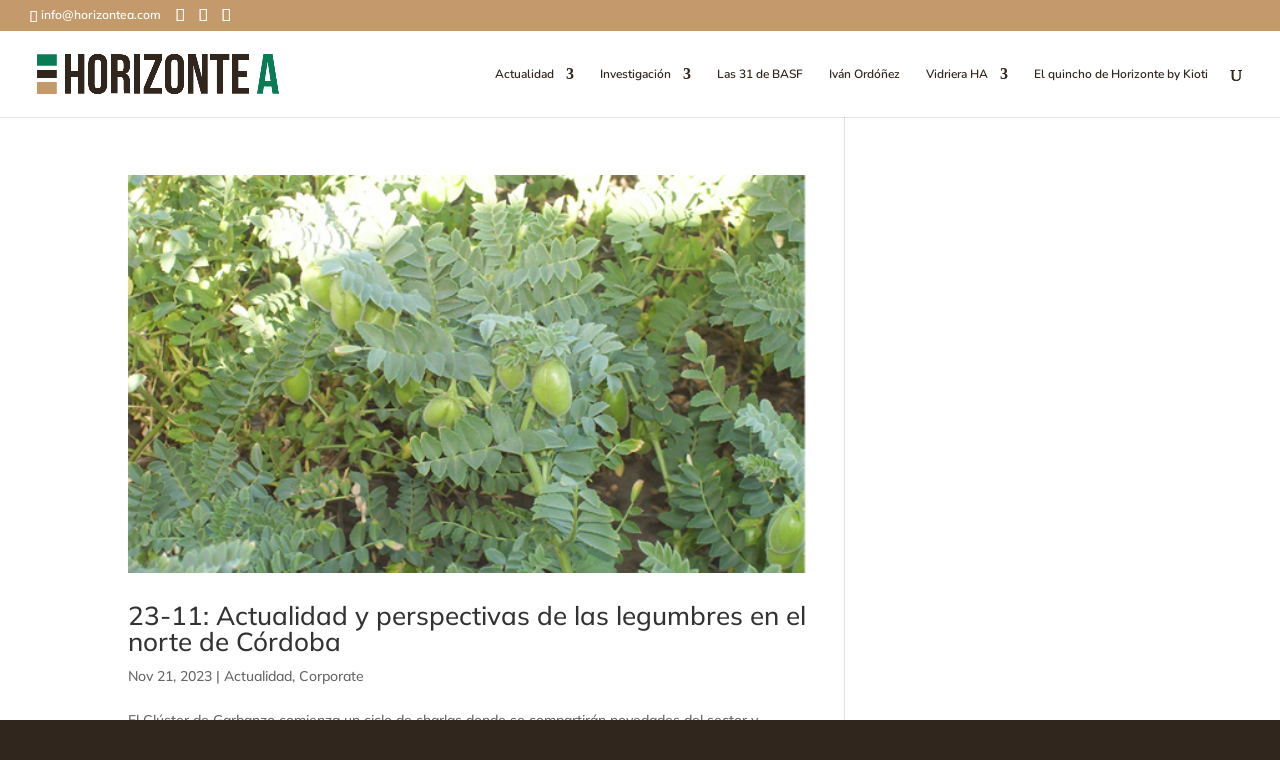

--- FILE ---
content_type: text/html; charset=utf-8
request_url: https://www.google.com/recaptcha/api2/anchor?ar=1&k=6LeVqqsZAAAAAGBgU0fcbeKJh45MRybXEZSKh0mt&co=aHR0cHM6Ly9ob3Jpem9udGVhZGlnaXRhbC5jb206NDQz&hl=en&v=PoyoqOPhxBO7pBk68S4YbpHZ&size=invisible&anchor-ms=20000&execute-ms=30000&cb=wslrrfhs2y3z
body_size: 48928
content:
<!DOCTYPE HTML><html dir="ltr" lang="en"><head><meta http-equiv="Content-Type" content="text/html; charset=UTF-8">
<meta http-equiv="X-UA-Compatible" content="IE=edge">
<title>reCAPTCHA</title>
<style type="text/css">
/* cyrillic-ext */
@font-face {
  font-family: 'Roboto';
  font-style: normal;
  font-weight: 400;
  font-stretch: 100%;
  src: url(//fonts.gstatic.com/s/roboto/v48/KFO7CnqEu92Fr1ME7kSn66aGLdTylUAMa3GUBHMdazTgWw.woff2) format('woff2');
  unicode-range: U+0460-052F, U+1C80-1C8A, U+20B4, U+2DE0-2DFF, U+A640-A69F, U+FE2E-FE2F;
}
/* cyrillic */
@font-face {
  font-family: 'Roboto';
  font-style: normal;
  font-weight: 400;
  font-stretch: 100%;
  src: url(//fonts.gstatic.com/s/roboto/v48/KFO7CnqEu92Fr1ME7kSn66aGLdTylUAMa3iUBHMdazTgWw.woff2) format('woff2');
  unicode-range: U+0301, U+0400-045F, U+0490-0491, U+04B0-04B1, U+2116;
}
/* greek-ext */
@font-face {
  font-family: 'Roboto';
  font-style: normal;
  font-weight: 400;
  font-stretch: 100%;
  src: url(//fonts.gstatic.com/s/roboto/v48/KFO7CnqEu92Fr1ME7kSn66aGLdTylUAMa3CUBHMdazTgWw.woff2) format('woff2');
  unicode-range: U+1F00-1FFF;
}
/* greek */
@font-face {
  font-family: 'Roboto';
  font-style: normal;
  font-weight: 400;
  font-stretch: 100%;
  src: url(//fonts.gstatic.com/s/roboto/v48/KFO7CnqEu92Fr1ME7kSn66aGLdTylUAMa3-UBHMdazTgWw.woff2) format('woff2');
  unicode-range: U+0370-0377, U+037A-037F, U+0384-038A, U+038C, U+038E-03A1, U+03A3-03FF;
}
/* math */
@font-face {
  font-family: 'Roboto';
  font-style: normal;
  font-weight: 400;
  font-stretch: 100%;
  src: url(//fonts.gstatic.com/s/roboto/v48/KFO7CnqEu92Fr1ME7kSn66aGLdTylUAMawCUBHMdazTgWw.woff2) format('woff2');
  unicode-range: U+0302-0303, U+0305, U+0307-0308, U+0310, U+0312, U+0315, U+031A, U+0326-0327, U+032C, U+032F-0330, U+0332-0333, U+0338, U+033A, U+0346, U+034D, U+0391-03A1, U+03A3-03A9, U+03B1-03C9, U+03D1, U+03D5-03D6, U+03F0-03F1, U+03F4-03F5, U+2016-2017, U+2034-2038, U+203C, U+2040, U+2043, U+2047, U+2050, U+2057, U+205F, U+2070-2071, U+2074-208E, U+2090-209C, U+20D0-20DC, U+20E1, U+20E5-20EF, U+2100-2112, U+2114-2115, U+2117-2121, U+2123-214F, U+2190, U+2192, U+2194-21AE, U+21B0-21E5, U+21F1-21F2, U+21F4-2211, U+2213-2214, U+2216-22FF, U+2308-230B, U+2310, U+2319, U+231C-2321, U+2336-237A, U+237C, U+2395, U+239B-23B7, U+23D0, U+23DC-23E1, U+2474-2475, U+25AF, U+25B3, U+25B7, U+25BD, U+25C1, U+25CA, U+25CC, U+25FB, U+266D-266F, U+27C0-27FF, U+2900-2AFF, U+2B0E-2B11, U+2B30-2B4C, U+2BFE, U+3030, U+FF5B, U+FF5D, U+1D400-1D7FF, U+1EE00-1EEFF;
}
/* symbols */
@font-face {
  font-family: 'Roboto';
  font-style: normal;
  font-weight: 400;
  font-stretch: 100%;
  src: url(//fonts.gstatic.com/s/roboto/v48/KFO7CnqEu92Fr1ME7kSn66aGLdTylUAMaxKUBHMdazTgWw.woff2) format('woff2');
  unicode-range: U+0001-000C, U+000E-001F, U+007F-009F, U+20DD-20E0, U+20E2-20E4, U+2150-218F, U+2190, U+2192, U+2194-2199, U+21AF, U+21E6-21F0, U+21F3, U+2218-2219, U+2299, U+22C4-22C6, U+2300-243F, U+2440-244A, U+2460-24FF, U+25A0-27BF, U+2800-28FF, U+2921-2922, U+2981, U+29BF, U+29EB, U+2B00-2BFF, U+4DC0-4DFF, U+FFF9-FFFB, U+10140-1018E, U+10190-1019C, U+101A0, U+101D0-101FD, U+102E0-102FB, U+10E60-10E7E, U+1D2C0-1D2D3, U+1D2E0-1D37F, U+1F000-1F0FF, U+1F100-1F1AD, U+1F1E6-1F1FF, U+1F30D-1F30F, U+1F315, U+1F31C, U+1F31E, U+1F320-1F32C, U+1F336, U+1F378, U+1F37D, U+1F382, U+1F393-1F39F, U+1F3A7-1F3A8, U+1F3AC-1F3AF, U+1F3C2, U+1F3C4-1F3C6, U+1F3CA-1F3CE, U+1F3D4-1F3E0, U+1F3ED, U+1F3F1-1F3F3, U+1F3F5-1F3F7, U+1F408, U+1F415, U+1F41F, U+1F426, U+1F43F, U+1F441-1F442, U+1F444, U+1F446-1F449, U+1F44C-1F44E, U+1F453, U+1F46A, U+1F47D, U+1F4A3, U+1F4B0, U+1F4B3, U+1F4B9, U+1F4BB, U+1F4BF, U+1F4C8-1F4CB, U+1F4D6, U+1F4DA, U+1F4DF, U+1F4E3-1F4E6, U+1F4EA-1F4ED, U+1F4F7, U+1F4F9-1F4FB, U+1F4FD-1F4FE, U+1F503, U+1F507-1F50B, U+1F50D, U+1F512-1F513, U+1F53E-1F54A, U+1F54F-1F5FA, U+1F610, U+1F650-1F67F, U+1F687, U+1F68D, U+1F691, U+1F694, U+1F698, U+1F6AD, U+1F6B2, U+1F6B9-1F6BA, U+1F6BC, U+1F6C6-1F6CF, U+1F6D3-1F6D7, U+1F6E0-1F6EA, U+1F6F0-1F6F3, U+1F6F7-1F6FC, U+1F700-1F7FF, U+1F800-1F80B, U+1F810-1F847, U+1F850-1F859, U+1F860-1F887, U+1F890-1F8AD, U+1F8B0-1F8BB, U+1F8C0-1F8C1, U+1F900-1F90B, U+1F93B, U+1F946, U+1F984, U+1F996, U+1F9E9, U+1FA00-1FA6F, U+1FA70-1FA7C, U+1FA80-1FA89, U+1FA8F-1FAC6, U+1FACE-1FADC, U+1FADF-1FAE9, U+1FAF0-1FAF8, U+1FB00-1FBFF;
}
/* vietnamese */
@font-face {
  font-family: 'Roboto';
  font-style: normal;
  font-weight: 400;
  font-stretch: 100%;
  src: url(//fonts.gstatic.com/s/roboto/v48/KFO7CnqEu92Fr1ME7kSn66aGLdTylUAMa3OUBHMdazTgWw.woff2) format('woff2');
  unicode-range: U+0102-0103, U+0110-0111, U+0128-0129, U+0168-0169, U+01A0-01A1, U+01AF-01B0, U+0300-0301, U+0303-0304, U+0308-0309, U+0323, U+0329, U+1EA0-1EF9, U+20AB;
}
/* latin-ext */
@font-face {
  font-family: 'Roboto';
  font-style: normal;
  font-weight: 400;
  font-stretch: 100%;
  src: url(//fonts.gstatic.com/s/roboto/v48/KFO7CnqEu92Fr1ME7kSn66aGLdTylUAMa3KUBHMdazTgWw.woff2) format('woff2');
  unicode-range: U+0100-02BA, U+02BD-02C5, U+02C7-02CC, U+02CE-02D7, U+02DD-02FF, U+0304, U+0308, U+0329, U+1D00-1DBF, U+1E00-1E9F, U+1EF2-1EFF, U+2020, U+20A0-20AB, U+20AD-20C0, U+2113, U+2C60-2C7F, U+A720-A7FF;
}
/* latin */
@font-face {
  font-family: 'Roboto';
  font-style: normal;
  font-weight: 400;
  font-stretch: 100%;
  src: url(//fonts.gstatic.com/s/roboto/v48/KFO7CnqEu92Fr1ME7kSn66aGLdTylUAMa3yUBHMdazQ.woff2) format('woff2');
  unicode-range: U+0000-00FF, U+0131, U+0152-0153, U+02BB-02BC, U+02C6, U+02DA, U+02DC, U+0304, U+0308, U+0329, U+2000-206F, U+20AC, U+2122, U+2191, U+2193, U+2212, U+2215, U+FEFF, U+FFFD;
}
/* cyrillic-ext */
@font-face {
  font-family: 'Roboto';
  font-style: normal;
  font-weight: 500;
  font-stretch: 100%;
  src: url(//fonts.gstatic.com/s/roboto/v48/KFO7CnqEu92Fr1ME7kSn66aGLdTylUAMa3GUBHMdazTgWw.woff2) format('woff2');
  unicode-range: U+0460-052F, U+1C80-1C8A, U+20B4, U+2DE0-2DFF, U+A640-A69F, U+FE2E-FE2F;
}
/* cyrillic */
@font-face {
  font-family: 'Roboto';
  font-style: normal;
  font-weight: 500;
  font-stretch: 100%;
  src: url(//fonts.gstatic.com/s/roboto/v48/KFO7CnqEu92Fr1ME7kSn66aGLdTylUAMa3iUBHMdazTgWw.woff2) format('woff2');
  unicode-range: U+0301, U+0400-045F, U+0490-0491, U+04B0-04B1, U+2116;
}
/* greek-ext */
@font-face {
  font-family: 'Roboto';
  font-style: normal;
  font-weight: 500;
  font-stretch: 100%;
  src: url(//fonts.gstatic.com/s/roboto/v48/KFO7CnqEu92Fr1ME7kSn66aGLdTylUAMa3CUBHMdazTgWw.woff2) format('woff2');
  unicode-range: U+1F00-1FFF;
}
/* greek */
@font-face {
  font-family: 'Roboto';
  font-style: normal;
  font-weight: 500;
  font-stretch: 100%;
  src: url(//fonts.gstatic.com/s/roboto/v48/KFO7CnqEu92Fr1ME7kSn66aGLdTylUAMa3-UBHMdazTgWw.woff2) format('woff2');
  unicode-range: U+0370-0377, U+037A-037F, U+0384-038A, U+038C, U+038E-03A1, U+03A3-03FF;
}
/* math */
@font-face {
  font-family: 'Roboto';
  font-style: normal;
  font-weight: 500;
  font-stretch: 100%;
  src: url(//fonts.gstatic.com/s/roboto/v48/KFO7CnqEu92Fr1ME7kSn66aGLdTylUAMawCUBHMdazTgWw.woff2) format('woff2');
  unicode-range: U+0302-0303, U+0305, U+0307-0308, U+0310, U+0312, U+0315, U+031A, U+0326-0327, U+032C, U+032F-0330, U+0332-0333, U+0338, U+033A, U+0346, U+034D, U+0391-03A1, U+03A3-03A9, U+03B1-03C9, U+03D1, U+03D5-03D6, U+03F0-03F1, U+03F4-03F5, U+2016-2017, U+2034-2038, U+203C, U+2040, U+2043, U+2047, U+2050, U+2057, U+205F, U+2070-2071, U+2074-208E, U+2090-209C, U+20D0-20DC, U+20E1, U+20E5-20EF, U+2100-2112, U+2114-2115, U+2117-2121, U+2123-214F, U+2190, U+2192, U+2194-21AE, U+21B0-21E5, U+21F1-21F2, U+21F4-2211, U+2213-2214, U+2216-22FF, U+2308-230B, U+2310, U+2319, U+231C-2321, U+2336-237A, U+237C, U+2395, U+239B-23B7, U+23D0, U+23DC-23E1, U+2474-2475, U+25AF, U+25B3, U+25B7, U+25BD, U+25C1, U+25CA, U+25CC, U+25FB, U+266D-266F, U+27C0-27FF, U+2900-2AFF, U+2B0E-2B11, U+2B30-2B4C, U+2BFE, U+3030, U+FF5B, U+FF5D, U+1D400-1D7FF, U+1EE00-1EEFF;
}
/* symbols */
@font-face {
  font-family: 'Roboto';
  font-style: normal;
  font-weight: 500;
  font-stretch: 100%;
  src: url(//fonts.gstatic.com/s/roboto/v48/KFO7CnqEu92Fr1ME7kSn66aGLdTylUAMaxKUBHMdazTgWw.woff2) format('woff2');
  unicode-range: U+0001-000C, U+000E-001F, U+007F-009F, U+20DD-20E0, U+20E2-20E4, U+2150-218F, U+2190, U+2192, U+2194-2199, U+21AF, U+21E6-21F0, U+21F3, U+2218-2219, U+2299, U+22C4-22C6, U+2300-243F, U+2440-244A, U+2460-24FF, U+25A0-27BF, U+2800-28FF, U+2921-2922, U+2981, U+29BF, U+29EB, U+2B00-2BFF, U+4DC0-4DFF, U+FFF9-FFFB, U+10140-1018E, U+10190-1019C, U+101A0, U+101D0-101FD, U+102E0-102FB, U+10E60-10E7E, U+1D2C0-1D2D3, U+1D2E0-1D37F, U+1F000-1F0FF, U+1F100-1F1AD, U+1F1E6-1F1FF, U+1F30D-1F30F, U+1F315, U+1F31C, U+1F31E, U+1F320-1F32C, U+1F336, U+1F378, U+1F37D, U+1F382, U+1F393-1F39F, U+1F3A7-1F3A8, U+1F3AC-1F3AF, U+1F3C2, U+1F3C4-1F3C6, U+1F3CA-1F3CE, U+1F3D4-1F3E0, U+1F3ED, U+1F3F1-1F3F3, U+1F3F5-1F3F7, U+1F408, U+1F415, U+1F41F, U+1F426, U+1F43F, U+1F441-1F442, U+1F444, U+1F446-1F449, U+1F44C-1F44E, U+1F453, U+1F46A, U+1F47D, U+1F4A3, U+1F4B0, U+1F4B3, U+1F4B9, U+1F4BB, U+1F4BF, U+1F4C8-1F4CB, U+1F4D6, U+1F4DA, U+1F4DF, U+1F4E3-1F4E6, U+1F4EA-1F4ED, U+1F4F7, U+1F4F9-1F4FB, U+1F4FD-1F4FE, U+1F503, U+1F507-1F50B, U+1F50D, U+1F512-1F513, U+1F53E-1F54A, U+1F54F-1F5FA, U+1F610, U+1F650-1F67F, U+1F687, U+1F68D, U+1F691, U+1F694, U+1F698, U+1F6AD, U+1F6B2, U+1F6B9-1F6BA, U+1F6BC, U+1F6C6-1F6CF, U+1F6D3-1F6D7, U+1F6E0-1F6EA, U+1F6F0-1F6F3, U+1F6F7-1F6FC, U+1F700-1F7FF, U+1F800-1F80B, U+1F810-1F847, U+1F850-1F859, U+1F860-1F887, U+1F890-1F8AD, U+1F8B0-1F8BB, U+1F8C0-1F8C1, U+1F900-1F90B, U+1F93B, U+1F946, U+1F984, U+1F996, U+1F9E9, U+1FA00-1FA6F, U+1FA70-1FA7C, U+1FA80-1FA89, U+1FA8F-1FAC6, U+1FACE-1FADC, U+1FADF-1FAE9, U+1FAF0-1FAF8, U+1FB00-1FBFF;
}
/* vietnamese */
@font-face {
  font-family: 'Roboto';
  font-style: normal;
  font-weight: 500;
  font-stretch: 100%;
  src: url(//fonts.gstatic.com/s/roboto/v48/KFO7CnqEu92Fr1ME7kSn66aGLdTylUAMa3OUBHMdazTgWw.woff2) format('woff2');
  unicode-range: U+0102-0103, U+0110-0111, U+0128-0129, U+0168-0169, U+01A0-01A1, U+01AF-01B0, U+0300-0301, U+0303-0304, U+0308-0309, U+0323, U+0329, U+1EA0-1EF9, U+20AB;
}
/* latin-ext */
@font-face {
  font-family: 'Roboto';
  font-style: normal;
  font-weight: 500;
  font-stretch: 100%;
  src: url(//fonts.gstatic.com/s/roboto/v48/KFO7CnqEu92Fr1ME7kSn66aGLdTylUAMa3KUBHMdazTgWw.woff2) format('woff2');
  unicode-range: U+0100-02BA, U+02BD-02C5, U+02C7-02CC, U+02CE-02D7, U+02DD-02FF, U+0304, U+0308, U+0329, U+1D00-1DBF, U+1E00-1E9F, U+1EF2-1EFF, U+2020, U+20A0-20AB, U+20AD-20C0, U+2113, U+2C60-2C7F, U+A720-A7FF;
}
/* latin */
@font-face {
  font-family: 'Roboto';
  font-style: normal;
  font-weight: 500;
  font-stretch: 100%;
  src: url(//fonts.gstatic.com/s/roboto/v48/KFO7CnqEu92Fr1ME7kSn66aGLdTylUAMa3yUBHMdazQ.woff2) format('woff2');
  unicode-range: U+0000-00FF, U+0131, U+0152-0153, U+02BB-02BC, U+02C6, U+02DA, U+02DC, U+0304, U+0308, U+0329, U+2000-206F, U+20AC, U+2122, U+2191, U+2193, U+2212, U+2215, U+FEFF, U+FFFD;
}
/* cyrillic-ext */
@font-face {
  font-family: 'Roboto';
  font-style: normal;
  font-weight: 900;
  font-stretch: 100%;
  src: url(//fonts.gstatic.com/s/roboto/v48/KFO7CnqEu92Fr1ME7kSn66aGLdTylUAMa3GUBHMdazTgWw.woff2) format('woff2');
  unicode-range: U+0460-052F, U+1C80-1C8A, U+20B4, U+2DE0-2DFF, U+A640-A69F, U+FE2E-FE2F;
}
/* cyrillic */
@font-face {
  font-family: 'Roboto';
  font-style: normal;
  font-weight: 900;
  font-stretch: 100%;
  src: url(//fonts.gstatic.com/s/roboto/v48/KFO7CnqEu92Fr1ME7kSn66aGLdTylUAMa3iUBHMdazTgWw.woff2) format('woff2');
  unicode-range: U+0301, U+0400-045F, U+0490-0491, U+04B0-04B1, U+2116;
}
/* greek-ext */
@font-face {
  font-family: 'Roboto';
  font-style: normal;
  font-weight: 900;
  font-stretch: 100%;
  src: url(//fonts.gstatic.com/s/roboto/v48/KFO7CnqEu92Fr1ME7kSn66aGLdTylUAMa3CUBHMdazTgWw.woff2) format('woff2');
  unicode-range: U+1F00-1FFF;
}
/* greek */
@font-face {
  font-family: 'Roboto';
  font-style: normal;
  font-weight: 900;
  font-stretch: 100%;
  src: url(//fonts.gstatic.com/s/roboto/v48/KFO7CnqEu92Fr1ME7kSn66aGLdTylUAMa3-UBHMdazTgWw.woff2) format('woff2');
  unicode-range: U+0370-0377, U+037A-037F, U+0384-038A, U+038C, U+038E-03A1, U+03A3-03FF;
}
/* math */
@font-face {
  font-family: 'Roboto';
  font-style: normal;
  font-weight: 900;
  font-stretch: 100%;
  src: url(//fonts.gstatic.com/s/roboto/v48/KFO7CnqEu92Fr1ME7kSn66aGLdTylUAMawCUBHMdazTgWw.woff2) format('woff2');
  unicode-range: U+0302-0303, U+0305, U+0307-0308, U+0310, U+0312, U+0315, U+031A, U+0326-0327, U+032C, U+032F-0330, U+0332-0333, U+0338, U+033A, U+0346, U+034D, U+0391-03A1, U+03A3-03A9, U+03B1-03C9, U+03D1, U+03D5-03D6, U+03F0-03F1, U+03F4-03F5, U+2016-2017, U+2034-2038, U+203C, U+2040, U+2043, U+2047, U+2050, U+2057, U+205F, U+2070-2071, U+2074-208E, U+2090-209C, U+20D0-20DC, U+20E1, U+20E5-20EF, U+2100-2112, U+2114-2115, U+2117-2121, U+2123-214F, U+2190, U+2192, U+2194-21AE, U+21B0-21E5, U+21F1-21F2, U+21F4-2211, U+2213-2214, U+2216-22FF, U+2308-230B, U+2310, U+2319, U+231C-2321, U+2336-237A, U+237C, U+2395, U+239B-23B7, U+23D0, U+23DC-23E1, U+2474-2475, U+25AF, U+25B3, U+25B7, U+25BD, U+25C1, U+25CA, U+25CC, U+25FB, U+266D-266F, U+27C0-27FF, U+2900-2AFF, U+2B0E-2B11, U+2B30-2B4C, U+2BFE, U+3030, U+FF5B, U+FF5D, U+1D400-1D7FF, U+1EE00-1EEFF;
}
/* symbols */
@font-face {
  font-family: 'Roboto';
  font-style: normal;
  font-weight: 900;
  font-stretch: 100%;
  src: url(//fonts.gstatic.com/s/roboto/v48/KFO7CnqEu92Fr1ME7kSn66aGLdTylUAMaxKUBHMdazTgWw.woff2) format('woff2');
  unicode-range: U+0001-000C, U+000E-001F, U+007F-009F, U+20DD-20E0, U+20E2-20E4, U+2150-218F, U+2190, U+2192, U+2194-2199, U+21AF, U+21E6-21F0, U+21F3, U+2218-2219, U+2299, U+22C4-22C6, U+2300-243F, U+2440-244A, U+2460-24FF, U+25A0-27BF, U+2800-28FF, U+2921-2922, U+2981, U+29BF, U+29EB, U+2B00-2BFF, U+4DC0-4DFF, U+FFF9-FFFB, U+10140-1018E, U+10190-1019C, U+101A0, U+101D0-101FD, U+102E0-102FB, U+10E60-10E7E, U+1D2C0-1D2D3, U+1D2E0-1D37F, U+1F000-1F0FF, U+1F100-1F1AD, U+1F1E6-1F1FF, U+1F30D-1F30F, U+1F315, U+1F31C, U+1F31E, U+1F320-1F32C, U+1F336, U+1F378, U+1F37D, U+1F382, U+1F393-1F39F, U+1F3A7-1F3A8, U+1F3AC-1F3AF, U+1F3C2, U+1F3C4-1F3C6, U+1F3CA-1F3CE, U+1F3D4-1F3E0, U+1F3ED, U+1F3F1-1F3F3, U+1F3F5-1F3F7, U+1F408, U+1F415, U+1F41F, U+1F426, U+1F43F, U+1F441-1F442, U+1F444, U+1F446-1F449, U+1F44C-1F44E, U+1F453, U+1F46A, U+1F47D, U+1F4A3, U+1F4B0, U+1F4B3, U+1F4B9, U+1F4BB, U+1F4BF, U+1F4C8-1F4CB, U+1F4D6, U+1F4DA, U+1F4DF, U+1F4E3-1F4E6, U+1F4EA-1F4ED, U+1F4F7, U+1F4F9-1F4FB, U+1F4FD-1F4FE, U+1F503, U+1F507-1F50B, U+1F50D, U+1F512-1F513, U+1F53E-1F54A, U+1F54F-1F5FA, U+1F610, U+1F650-1F67F, U+1F687, U+1F68D, U+1F691, U+1F694, U+1F698, U+1F6AD, U+1F6B2, U+1F6B9-1F6BA, U+1F6BC, U+1F6C6-1F6CF, U+1F6D3-1F6D7, U+1F6E0-1F6EA, U+1F6F0-1F6F3, U+1F6F7-1F6FC, U+1F700-1F7FF, U+1F800-1F80B, U+1F810-1F847, U+1F850-1F859, U+1F860-1F887, U+1F890-1F8AD, U+1F8B0-1F8BB, U+1F8C0-1F8C1, U+1F900-1F90B, U+1F93B, U+1F946, U+1F984, U+1F996, U+1F9E9, U+1FA00-1FA6F, U+1FA70-1FA7C, U+1FA80-1FA89, U+1FA8F-1FAC6, U+1FACE-1FADC, U+1FADF-1FAE9, U+1FAF0-1FAF8, U+1FB00-1FBFF;
}
/* vietnamese */
@font-face {
  font-family: 'Roboto';
  font-style: normal;
  font-weight: 900;
  font-stretch: 100%;
  src: url(//fonts.gstatic.com/s/roboto/v48/KFO7CnqEu92Fr1ME7kSn66aGLdTylUAMa3OUBHMdazTgWw.woff2) format('woff2');
  unicode-range: U+0102-0103, U+0110-0111, U+0128-0129, U+0168-0169, U+01A0-01A1, U+01AF-01B0, U+0300-0301, U+0303-0304, U+0308-0309, U+0323, U+0329, U+1EA0-1EF9, U+20AB;
}
/* latin-ext */
@font-face {
  font-family: 'Roboto';
  font-style: normal;
  font-weight: 900;
  font-stretch: 100%;
  src: url(//fonts.gstatic.com/s/roboto/v48/KFO7CnqEu92Fr1ME7kSn66aGLdTylUAMa3KUBHMdazTgWw.woff2) format('woff2');
  unicode-range: U+0100-02BA, U+02BD-02C5, U+02C7-02CC, U+02CE-02D7, U+02DD-02FF, U+0304, U+0308, U+0329, U+1D00-1DBF, U+1E00-1E9F, U+1EF2-1EFF, U+2020, U+20A0-20AB, U+20AD-20C0, U+2113, U+2C60-2C7F, U+A720-A7FF;
}
/* latin */
@font-face {
  font-family: 'Roboto';
  font-style: normal;
  font-weight: 900;
  font-stretch: 100%;
  src: url(//fonts.gstatic.com/s/roboto/v48/KFO7CnqEu92Fr1ME7kSn66aGLdTylUAMa3yUBHMdazQ.woff2) format('woff2');
  unicode-range: U+0000-00FF, U+0131, U+0152-0153, U+02BB-02BC, U+02C6, U+02DA, U+02DC, U+0304, U+0308, U+0329, U+2000-206F, U+20AC, U+2122, U+2191, U+2193, U+2212, U+2215, U+FEFF, U+FFFD;
}

</style>
<link rel="stylesheet" type="text/css" href="https://www.gstatic.com/recaptcha/releases/PoyoqOPhxBO7pBk68S4YbpHZ/styles__ltr.css">
<script nonce="w3I4Peo_J43078gkwDoIhQ" type="text/javascript">window['__recaptcha_api'] = 'https://www.google.com/recaptcha/api2/';</script>
<script type="text/javascript" src="https://www.gstatic.com/recaptcha/releases/PoyoqOPhxBO7pBk68S4YbpHZ/recaptcha__en.js" nonce="w3I4Peo_J43078gkwDoIhQ">
      
    </script></head>
<body><div id="rc-anchor-alert" class="rc-anchor-alert"></div>
<input type="hidden" id="recaptcha-token" value="[base64]">
<script type="text/javascript" nonce="w3I4Peo_J43078gkwDoIhQ">
      recaptcha.anchor.Main.init("[\x22ainput\x22,[\x22bgdata\x22,\x22\x22,\[base64]/[base64]/MjU1Ong/[base64]/[base64]/[base64]/[base64]/[base64]/[base64]/[base64]/[base64]/[base64]/[base64]/[base64]/[base64]/[base64]/[base64]/[base64]\\u003d\x22,\[base64]\\u003d\\u003d\x22,\x22w4tzV8ODRV/CnMKoPWtZM8OCEnLDrcOzdyLCh8KEw4vDlcOzDMKLLMKLSV94FDnDvcK1Ni3CusKBw6/Ci8O2QS7CgxcLBcKGB1zCt8ORw7wwIcKow5R8A8KnCMKsw7jDt8K+wrDCosOBw7xIYMK3wpQiJQowwoTCpMOgBAxNTCd3woUkwrpyccKHQMKmw59YCcKEwqMLw6hlwobCj0gYw7Vuw4MLMVA/wrLCoGlcVMOxw5hEw5obw5hDd8OXw6zDsMKxw5AVacO1I0HDojfDo8OUwqzDtl/ChEnDl8KDw5PCvzXDqhnDoBvDosK+wpbCi8ONAMK3w6cvDMOKfsKwK8OkO8Kew6QGw7oRw7HDoMKqwpBZFcKww6jDgytwb8Kzw4N6wockw6d7w7xQXsKTBsO+B8OtIS0OdhVPaD7Dvj/Dt8KZBsOnwq1MYxMBP8OXwpTDlCrDl2FPGsKow4/Ct8ODw5bDjMK/NMOsw6LDrTnCtMOuwrjDvmYqJMOawoRfwrIjwq10wqsNwrp9woNsC2BjBMKAdsKmw7FCWMKnwrnDuMKQw4HDpMK3JcKKOhTDhcKmQydRL8OmcgTDrcK5bMO3HhpwMsOYGXUvwrrDuzcaRMK9w7APw5bCgsKBwpjCm8Kuw4vChh/[base64]/[base64]/CoinDvQ5Kw6LDixLDh8KGw7IVcsKuwq3Do2TCkG/Dr8KawqAkdn8Dw504wqkNe8OvB8OJwrTCij7CkWvCpMKRVCpfZcKxwqTCqMOSwqDDq8KXJCwUYTrDlSfDocKtXX83V8Kxd8Obw5zDmsOePMK0w7YHasOKw7puPcOyw5TDti95w5fDmsKybMOTw5QawrVQwozCs8OeT8K+wqJjwoLDnsO+M1/[base64]/DlW3CmR82wp7DucOlw6cyw5jDoFNOw5XClMKeIMOGJlcNZEgFw5nDnS7DtihKUhbDmMOLbsKDw6Eiw518ecKmwo7DpzbDvw9Uw6UHScOgQcKcw4zClWIAwqFnUxvDkMK1w4LDrXXDhsOfwo5vw4E5OXXCrk4PfUfCoC/CnMKhOcKMFMKawqrCkcOKwqxAGsO6wrB5TWjDoMKPFgPCuA8eHVjCksOEw4bCtMOlwo9KwqjChsKvw4Fyw45/w4kdw7HCmixRw5Vvwoghw6MBWMOtQMK5XsKIw6AVIcKKwpRXaMOdw5U6wpZPwrE6w6HClsOpJMOuw7fChw4xwpF0w5FEHjx9w7rDscKKwr3DojfCjsOuJcK2w7skJcO9woZ+UUzCuMOHworChj/CmMOYHsKcw43DhlrCoMOuw789wrHCjGInQFYuKMOow7Ydw5PCi8OjcMO9worDvMK7wqHDq8KWIDg7Y8KLNsK3LjUYJRzCqiVKw4AkS0nCgMK/LcOGCMKNwp8rw63CugBfwoLCi8Ola8K4IQzCrMO6woxaUFbClMKoVDFiwroVK8OHwqJiwpPDmB/CpFPDmxbDocO0eMKhwrTDqSrDssKHwq/Dr3JVMsKUBMKgw4HDk2HDscKrI8K9w6PCgMO/AFRdwo/DlWnCrxLDlk0+VsOjWih7O8KowoTCvcOiPBvCvl3DnjnCiMKTw7h0wrUBfMObw63CqMORw6gGwodRH8OHChZ8w60PL1nDpcO0ecOhw7/CunAUWCzClgnDoMK2wo/CpcODwqfDjnQ4w7DDtxnCj8OMw5BPw7vDtC8XT8KnEMKaw5/CjsOZciXCkmF/w5rCm8Ohwo1jw67Dp1vDrcKCcgcVCA8oSxkXccKDw7zCs3R/bsOSw6s+LMKLRnDCg8O+wobCuMONwrpuDFwPK0wdejpObsOAw7IuLgfCo8OiJ8Ofw4wsVFLDvyLCk3DCu8KhwqLDiHFZdmhbw5dfIx7DgyVWwqMYNcKdw4XDsUjCsMOVw79LwpHCk8KRYMKHTW/CisODw73Di8OKUsO4w4DCs8KIw7UywpAdwp5uwofCusO2w5k1wpjDn8K9w7zCrAZVHsOHWMOwbX7DtlEgw7PDsUJ6w6DDgTlOwrI8w57CnS3DiEV+JsK6wrpgNMOePcKTNcKjwo0Bw6vCmy/[base64]/Cql3CgVvDmsKYaxwAw6dlw7UKLsOcdsKqF31TJjDChzvDgzHDrGvDhEbDpcKywpN7w6bCosK/MG7DvnDCu8K7JDbCuxjDtcKbw5s2OsK/[base64]/JzhDwqDCmCnCt8K+w5zDqsOEw48FKTTCkcKawoETRWDDk8OdRTRzwo8bJDluHMOMw7zDicKkw7RIwqgNQCHClkUPP8KBw61pasKsw6A9wqlxasKwwoMjCTEXw7pnS8Kew4pgwprCvcKGIVvCj8KAQnh/[base64]/[base64]/CmXJmwo9xw6bCgMOLwqPDr8O9AhNewpQ5Z8Kaak9LCwPDlWd5cy59wok1I2lDWkR2PnBwKAkQw6skA2LCvcOABMK3wpvCqgPCocO8P8OrIWknwrDCgsKRUj1Swo0SX8OGw6TChSPCi8K6MTfDlMKfw7LDgsKgwoI6wp/ClsKaTGAMw6fCjmvCg1jCk2MSbCUSSA8Swp/ChcO3woQIw6vCscKXckHCp8K3fxHCk37DvT7CuQJVw7wow47CvA1Vw6jChjJqGXjCjCkMRWXDuj0Dw6LCkcOjS8OQwoTCm8K5NMKUCMKOw713w69gwq/Coz7Cs1ZNwqbCglBewrXCsSrDocOMFMOVX11sMMOPJDgmwoDCisOUw7x+ccKtQXTCqz7Dni/CncKgFhRwccO5w4HCrinCusOZwoXDgG9QQHrDk8Oiw73CiMKswpLCulUbwrrCjMOcwoV1w5cRw6MwHUADw4TDuMKPBl7CuMO9WDvDqEXDlcONIk50wqVewppew6pVw5bDlVokw58ENMOMw641wrXCjQdvWMOrwrzDusK9PMOvdwJ3dnE7TC/Ck8OSQ8O2FcKqw4wFd8OiJcKxesKuP8KmwqbClQPDiTdIZj/DtMKoWRzCmcOjw4HCjMKGfgDDnsKqahRvBXPDuEpvwpDCn8KWc8OURMOUw4/DkyDCuTMGwqPDpsOrERrDjwQ/ABzDjmEzKGF5TVHCsVB+wqYIwpk/fThOwo5tbcKBW8K3cMOSwrnDusOywoPDvzzDhyhNw5kMwq8/LHrCqnzChRAfNsOxwrhwdlfDicOKYMKzM8KESMKxFsOcw6LDpGrDq3HDu3BwO8KUe8KDHcKkw4owDxdtw5JxVzpoBcOEOTYfDcOVeFkcwq3CiDEbZzJcD8KhwoAyUiHChcOJVsKHwq7DlBsZTMOUw5gme8KhOR5xwr9/cSjDp8Otc8O4wpzDl1XCsUg+wrpAYsKpw6/[base64]/DtC9LwrZHw4ZrDSbCmDU/[base64]/[base64]/Ch8OkGBbChsKIw5pRw6Qyw4vCscKWwqMhw6rCrGnDv8O2wpVNaR/CksK1enPDnnR1cxPCusKpdsKMesO5wohjPsKrwoFwTThRHQDClzopGCp6w7x5XEgKTTowM387w5UXw64MwoMpwr/CsC0Aw5Mjw7IvX8Okw7c8IcK+HMOpw5ZVw41fZlRLwoR9JMKOw4hGw5XDn2tMw4hGasOrdBt9wr7CicKtSMKAwq9VDAQmSsK0DVHCjkJ5woXCtcOlK27CtiLClcOtE8K6bsKvHMO2wqrCgwwRwoQewrnCvG/Cn8OgNMOvwqjDncKxw7IXwptAw6oMKRHCnsKIPsOEM8OHW1jDoXPDu8K3w6HDm18dwrViw47DgcOCwrh9wqPCmMKiXMKnccKAJMOBZG7Dm3tTw4zDqGlhWzPCt8OCSX57EMOqKsKww4FXRlPDscKkOcOVWG/DgUfCq8Kxw5/CpkxxwqI+wrFFw4bCog/[base64]/wpvDriYcRnInw5Jdw6BQAQZ7acKZwoTCq8KJw6TCgQrDnShnd8O2Z8KBE8O0w4/Dm8KAfTTCoHYRYWjDtsOsM8OgOG8Fd8OUPlXDm8KCGsK/wqLCp8K2NcKbw6fDtGTDlArCsUXCqMOww5LDl8K7YTQ5K05nITzCmsOGw7vCjMKuwpzDjsKIW8K7JmpcG29pwrcnfsKYJz/DssOCwrcnw4rDgH4Ywo/[base64]/[base64]/CpyHDi1LDisORw7RRP8K1w78ww6jCs31YwoFWIA/[base64]/CuMKIwoYWwonCrsOzw54jPcOTbcOKeMOUw5Ygwp/DkMOkwqHDtsOtwrcHN2/CuEnCl8O1TH3CtcKRw6PDlh7DixfCnsKDwpsnesOpUsOfwoPDnnbDnBY2w5rDvsOMbcOVw7zCo8O9w7IjR8ODw4zDosOkEcKEwqAMQsKAeCDDjcKEw4fChSItw7vDssKoUEXDsGDDrsKXw501w4coLcKXw61JeMOVV0nCgMKtMEjCvk7DqwtJSMOmdk/Dg37CghnCrUXCvVbCjD0NY8OJZsKHwpjDoMKJwq3DnSPDqkLCrArCusKFw5pHEE/[base64]/Dg8O+wqMgw6TDoSLDih7ClsOjAiJhJMOBScKRI0c8w4Z3wqt7w5U2w7QEw6TCtDbDpMORK8OUw7oEw4rCsMKdL8KMw4bDvDF/biDCmzXCmsKJCMOzGsOUE29Qw5Yew4rDl00MwrrDjWxkUMOmQ3DCn8OWBcOoOmREHsOrw5kww5tgw7XDoTDCggt6wp5qUmTCk8K/w4/Dg8Krwq4NRBwKw4xowp/DhsOQw5Emwq8NwqvCgkgawrRtw49uw4Q+w41Lw7nCiMKqR2PCvn4twr9/[base64]/w60Mw4vDjA5zwq7Cs8OKZsKAaHpIUg93w4h+b8OdwqbDlCUDLsKJwpgcw746GHHCikRYWGIkBzbCq3V5azDDgnLCg1pHw7LDjGhjworCkcK/e0Bgw6LCjMK3w4FPw4d/w5RXSsOlwoTCiSnCgHPCumVPw4zDqm7DlcKNw4wSw7ZuecOhwrbCnsOmw4Zdw6EGwoXDhxHDgzN0ag/Cp8OVw6fClsKlHcOlw5/CoVrCmMOAM8KZR2J8w5DCo8ORYgwPbcOBRGg4w6h9wqgpw4Icb8OkTnLCq8O+wqEMQMKaNy56w6F5wrzCoTUSe8OUEBfCnMKhDQfCh8OgGURKwrcQwr8udcKbwqvClsOXe8KDUAwqw6rDgcO9w58WcsKgw48lw7nDhCJ9GMO/[base64]/[base64]/CkcOaw7DCmlrCphxQQzd3IMKOWsOyM8OeIcKqw4U/[base64]/dlJ5U3DDj0hNw4ZNwojDihPDm0QQwq53BlLCmH3CpsOpwrZrS37Dg8KdwrLDucOyw54mQcOBcCvDjsKOGA5Uw4w/SV1CVsOHSMKgRX7Dsh4hQ3PCmFhmw61qHErDmcO3KsOXwr3DoULCkMKqw7zCk8K3Jz0YwrvDmMKMwo5mwrBUQsKQMMOLdMO7w5Jew67DoDXCmcOHMzbCuUzCisK0RjHDvMO3FMOawo/CgsKqwqFzwqkBfijDm8OiOzhOwqTClArCklHDiEkXNQJOw7HDmn8laUzDlkjDksOqSjA4w4ZBDE4UU8KfQcOILkXCn1XCl8Ovw7Y9wrkHRAVvwrthw6rCnxDCkH4SBcOBJHw/w4NJUcKELMOJw5LCsS8XwpYSw7TChWvDj3TCs8O7al/Djj7DslVJw450QDPDsMOMwpgkGsKWw47DulvDq0jDhgMsRMOfccK+Q8OnOn02J0sTwpg2wo/[base64]/CmxXCnMObwovCsVxAw5zDicOQw43CksOGK8OmYm3CkcK3wpnCnMOIwoVZwrnCnnkNdVdWw5/DoMKyEjE0EMO6wqREa1zCl8OtCGDCj21RwqMfw5R9w5BpNBQWw4PDt8KjUQPDsE8Dwo/[base64]/Dk1fCsX1AbivDtsK7UcKjw7ULw5PDp17DnEoXw5XDvmHCicOUYnIrGwhlZl7Dr3R8wq3DgWTDtsO9w6zDmRbCh8OIdMKkw53CgcO1J8KLGAfDlQIUV8OXWEzDlcOgYcK4McKPwpzCoMKxw4hTwrjCiG/DhTpJKyhxa07Ckk/Ds8O/ccO2w43CsMKjwoPCpsOewrZPd3lIHiAUG1wpYMKHwq3Ch1bCmgk4wpJNw7PDs8Orw5Mjw7vCgMKvdj8bw4BQTsKOWH7DmcOkH8KVXjJPw67DgAzDtMKrF2I1QsOTwqbDjwIAwrfDksOEw6kLw43CgQB/N8KzZcOGGDHDgcKGWGx9wokEWsOnJlTDvCF0wqJhwrkGwpN+Zj7CqnLCpzXDqijDtGPDmMOrJ3ZuMh0cwrzDrkofw5LCu8Obw5E9woLDhMOhUmItw4trwqd/[base64]/DlQ1WBMKbwrUgZsOcBcK2wrbDsUM8w6nCnMKVwqBUw7M+BsOCwp7CvVfChcOMw4/CicOWfsKRTnfDgSDCqAbDpsKgwrfClsOmw6dowqc7w7zDrlfCucO+wrXCpWbDo8K+PlMywoBKw49qSMKHwp0RYcOIw4/[base64]/dF5SHcOnGMK/WR9Zw5QwwrjDp8OCwp1gwqjChgbDtxxmbhLChxHCgsK7w41Sw53DkDTCjh05wpDCv8KmwrPChzIJw5HDhnDClcOgWsK4w4fDq8Kjwo3DvhQ6wq5Rwr/CqMOSI8ObwpXChQEjAxVwRsKHwqhNXwkTwqpHdcK3w7fCosOrNSDDv8OmUsK/[base64]/CmsKWG8KHOsOew7MVwp9OdGnDlQEUN1EgwovDvVU8w6PDmcKrw58xRjhEwpHCtcKdfXDCnMK+HMK4IhfDnWoWexHDgMO2S2FVSsKIH3LDhcKQLMK0WwPCqFQaw7HDocOYG8ORwrLClAbClMKEQ0jClBJ3w5FGwqV+w5RwX8OEK2YpYWUUw5BddRbDvcKYGMO/wobDnMKqwoAMGzLDjn/DoFx+bwrDrsOgC8KvwqgBYMKbG8K2aMODwrUmUSA1dizCvcKHw6kawoDCkcOUwqQAwq5hw6ZHGMK9w69lRMKbw6A7BT/DozoTCwzCuAbCvSI6wqzCjwjDpsOJw7HDhyZNS8OxCTAPaMKjc8OcwqXDtMKNw5ICw6jCm8OBdnfDjH1CwozDlnZIfsK2wr5XwpXCrz3CoXhVfykawqXDt8O6w6VAwoEIw6/ChsKoQyDDgMKWwpodw44iPMObMBTDqcKkw6TCscKOwoLDslITw7vDmhMwwpU/ZTHDsMOCEChleC4nNcObb8OBEHV4CMK7w7rDtU5VwrseMmLDo1MFw4fCgXrDkcKGFhRVw7zCgD18wovCoiNjSX/DijbCvwXDssO7w7fDk8OZU3XDiifDqMKXHBNvw5PCnld6wpAmRMKWKcOuSDhZwodeeMK+UWxCwrN5wovDi8KTBMK5TAnCohLCql/DtTXDnMONw63DucOUwrF+RMOWLjNEaXsUECnDgELCmwXCjlbDiVAyB8KmMsK0wobCvEDDjFLDiMKDRDDDlMKJKcOFwrLDqsOkWsOrPcK7w4Y9HVkpw4XDtkTCr8K3w5zClzfDvF7DriFMwrTCkMKow5MtWMKmw5HCnw3DssOZaQ7DmMOBwpoZByRxFcK/GFZgw4YLZcO8wovCpMKRLsKDw7bDr8KXwq7CuRxFwqJSwrU3w6/Cn8O8Q0jCm27CpMK0RTISwoBvwrB9MMK2WBk2woLDvsOOw7EcCyojX8KIGsKkPMKtIDQTw54dw6IJacK3J8O8OcOHV8Ouw4ZNw6rCssKBw7XCkmYebMKMw4QWw5HDksOhwp8ow7x7CnE7V8Ohw5RMw6o6VzzDq1jDscOraQXDi8OJw67CtD/Dm3JicjNELFHCm3PCtcOwfBNhwoXDtMKFDjEmVMOEEAsuwolsw5JqFsOLw4fDgQkrwpB9JGPDrhvDt8Oxw40HF8OeT8OrwqEwSi7DhsKtwq/Dm8OMw6DClsKXUXjCqcKZNcKAw4wWWmpEOyjCusKSw6TDpMKuwrDDrwVfLnxvRSTCgcK/[base64]/DnxvDoUYkw4EewqLDr8OAOMK1wohQw6FSaMKyw4Jrwoduw6LDjlPCkMKVwoJYFi5Kw4V0BBjDjHnDgQ9YKAVWw7xDLT9zwqUCCsOeWMKMwq/Dv0nDssKbw53CgMKnwpZFLR7CoFh6w7VaPMOBwrXCt3BkDVfChsKlY8KwJgwNw4PCs1PCqxRKwol6w5LCo8OaVxd/CEBzU8KER8K+esOCw4XDnsKcw4k5wpdbDhfCosKYeTAiwo/CtcKRQCt2TcKuFlrCm1wwwrAab8OXw64DwptpImRWNhl4w4hUMsODw67DlHwXbhzDg8K8ShzDpcOyw5dvZjFrRUDDvk3CqMKTw7DCl8KGCMO5w6gbw6jDkcK3B8OSbMOCK0Rzw6VzccOBwrxDwpjCjknCp8OYIMKFwoXDgG7DmF/DvcKYJlYWwpk2bHnCrwvDlUPCr8KmFndrwpHCvhDCqMOFw5bChsK1JX4qJcObwrbDnAfDr8Klcm9+w4VfwpvDuUTCrVttW8K6w6zChsO4Y17Dm8KFHy/Dq8OAEATCmMOIGkzCn1NpKsKdRsKYwofCiMKDw4fCllPDicOawptdH8Kmw5RewoHCh1nCiCzDgcKyRQbCoiTCp8OzKFTDqcO/w7HChGREP8OVSA7DkcOSdsOdYcOswosewp9pworCksK/wpzClsKUwpgHwq3ClMO1wqjDmGjDpnpZIzlQTxZWwo54fMO8w6VewrzDjVwtMmnCgXpRw6I/wrVGw7LCnxjClGoUw4bCoX4wwqLDsj/[base64]/CrMOnwod1eBnCsglIXnkawq/DtcKiC8OLwrrCjDpKw7AxQBvDqMOmA8O8McKCOcOQw53DhTJMw47CpcOpwrZdw53DumLDjsKhM8Ogwrkow6vCnnHCuxllXw7DgcKPw5RLE1jDo3nClsK/Ph/CqS8SPm3CrQrDkcKSw5c9ZmtnDcO2w4HCpTVcwrfCk8Ouw7UewqRpw7QSwqoWJ8KewqnCusOKw6ptOlpjTcK8e33CqsKCCsOuw5sOw4FQw7hURAkUwqDCssKXw6TCtFA/woR3wpl5wrgfwpPCtnPDuArDqMOWRwrCmcOuX3PCtcKLa2rDrsKQQ3FsWFdqwqrCohwcwooHw5Row4Egw7lEaTLCjWoMM8OFw4zChsO0SsKEeRHDum4Tw7gRwpXCssOFTEVew5nDm8KyOzPDhMKJw6bCsF/DisKFw4ApNsKPwpV6cz3Dl8KrwrLDvATCvybDucOJBl3Co8OQTnjDpMKfw4A4wpHDnCRYwr/DqVnDvyrChcKJw5fDoVcIw6/DjcKfwq/DolLCvcKWw6PDhsO1UsKcJhQaFMOeGBJaLFoyw656w47DlD/CmlrDvsO7EDzDiz/CvMOnUcKJwrzCusOpw682w7XDgGvCtiYTSmMDw5HDvB3DrMONw4fCrMKuXMOtw6AcEB1Wwr0KFEdWLGJSW8OSOBXCv8K5RA0kwqArw5TDmcKXCsOhXCDCpmhtw6ENcUPDr0VAQMO2wo/Ck3HDkAImQsO1L1VCwqfDoD8EwoY5EcOuwoTCi8K3P8KCw67DhA/[base64]/Chi3CjsKfYEwlWgRqw7IRbyxvw4vCnhLCsj3DoiHCpy92PMODG0oFw4NXwo7DrcKSw5fDgsKyFTdUw6nDuHZYw4hVcDtYXRnChx/Cti/CmsO8wpQSw4LDs8Ocw7pDPRcFVMO5w4HCiSbDrjnCtsOUI8K1wojCoWfCp8KZB8KQwpIcQ0EXQ8OFwrZwI0rCqsO7LsKwwp/DpTE/ASvCohlzwoBKw5nDhTPCrSQzwqbDl8KGw6gXw67Cv21GBcO0alsgwpplGcKrXz/CuMKuTgjDk3EUwrtBZsKNCsOkwphiW8KmcgPDhlh5wqkRwr9aTz5qcMO9dcKAwrtkVsKhZ8OPSFohwqrDvRDDq8K7wpIKCkYEKDMFw6DDtsOUw47ChcO2djjDvXNNccKQw4AtZMOcw4fCiTwCw5/CjMKuMCNtwqs/ccOMd8OGwoMPHBTDvFlnbsO4LC/CmMKJKMKZX1fDtC7DtMOiVwETwrRjwqTDkQnCgR3CknbCucO5wojDrMK4BcOHw75QKsKuw5UvwrkyRsOsEiHDizYgwoLDu8Kow6zDsEfCplbClR9BG8OAXcKOUyfDjsOFw6hLw6w5WC/CiCfCmMK3wrrCjMKBwqDDhMKzwpPCh3rDphcsDifCnAJpw4/[base64]/wo/CgMKLwqJhCMKJw67CvhkMX8OewoMqaDdBU8Ogw4xHMx81wp8uwp8wwqHCpsKIwpZvw79Vwo3Cqg5mDcKLw6fCncOWw4XDlVXDgsKpN2d6w583HMOfw58MBX3CqmDCk30Cwr3DhQbDvH/CocKaBsO4wpxZwqDCo33Cp0fDqcKMeR3DjMKwAMKow4XDhFtVCknCvsOZQ1bCiWZCw4TCoMKveUXChMOMwrgDw7UfIMKoAsKRVU3CmGzCujMow6F+YSrDv8OIw57DgsOIw7bChsOJw5kGwp16wqbCnsKWwprDhcOTwr0pwp/CtUrCnk5Uw6HDrMKKw5jDscKswqTDusKXGE/[base64]/DhsK7w4Now4LDjMO0wr4xw7oLWnR5wqpxEcKzQMK2I8Kfwq0Fw7Mfw5zCjhfDpsKIFsKlw5bCkcOdw7kgbjXCqBvCn8Oaw6XDtD9ONSFxwpItBcKtw4FPasOSwp9bwrAKWcO9MStMw4jCqcOeI8Kgw6Z3N0HCp1/CuEPCvlseSk/CuHHDhMOCSlgFw5Y8wpTChXZoRjsafsKBBnrCmcO4fMObwrdCb8OXw7kMw4jDk8ONw4Qjw5wUw44aIMKrw64zNXXDlDlawooXw5nCv8O1Gz80VMO0MSTDtnzCjzd/[base64]/Dk250JDvDosOFwo3DnsK3wr7CpzPCmsKrJgXCp8KOwrkIw7fDnkFpwoEuRcKmcsKTwqnDv8K+WkV5w5PDtzYTbBJvZMOYw6Z7dcOGwo/ClwnDmhkuKsOFXB/Cl8OPwrjDkMKhwrnDh010eyYcHi1hNMOlw69JGCPDsMOBMsOaeRDCu03CuTbCksKjw5LCpArCqMKRwpfChcK9NcOzZMOCDmPCkXMVTcKwwpTDoMKAwp/CncK9w55ywqdUw6jDi8K9TsKbwp/ChUXCp8KHZXPDksO0wqAFMwHCpsKiDcO0GcOFw67CoMK7azDCoUrCncKsw5Y/wp9Mw5RjTXQrJDpEwpvCiUDDiQRgVW1lwpc0WTd+FMOdFCALw4J2TXwgwrRyfcKhIMOZdRnDojrDtsK7w6LDs2XCl8OGYEkSPjrCmcKbw7fCscKgT8KVesOyw6HCp1/Dl8KsDE3ChMKhAMOxwpTDpcOcWR7CuCXDpl/[base64]/DtSDCpHpcdcOEw7IRVsKawrcfw5XCscO9F2rDjMKiWUHDpWfCgcOZVMOzw4zChQcywpDChcKuw7LDssKFwpfCvHMFQsOgJF5Vw7DClsK3w7vDpsOiwoDCq8K5wr0swplAEMKQw6rDvgIKWGp4w485VMKbwp/Ci8K1w41ywr7ClcOBbsOPwqvCkMOQUF3DpcKIwrxjw6Adw6BhV0w7wqhrBVEmeMK+bXvDrVo7WGUKw4rDpMOkcMOnUcOzw4Mbw4ZKw4fClcKdwoPCncKgKT7DsnfDlQ1kdw7ClsO0wrJ9bhRLw7XCpgJGw63Cq8KEKsOEwoJOwpRQwpZMwooTwrXDsU/[base64]/[base64]/ClsKAwplBw6tvw5fCicKjwrcGwphBwoLDjD3CjBLCuMOcwoHDojfCvWTDvsO/w4BwwoEZw4JRCMOTw47DtysGBsKOw6Q6W8OZFMOTNsKpUgdeC8KJN8KeTHknFSpFwpM3wpnDrjJjN8KiC14pwpF4PFbCjwLDsMOcwooHwpLClcO9wq/Dk33DuEQVwoALO8OwwoZhw6TDm8OcF8KSwqbCnzAJwqwMDsK/wrITbmBOw47DrMKaX8OYw7AaHQfCkcOnQMKNw7rCmsK/[base64]/DmAkvXMKZwqFPwp06wpV1wrcjD0jDtRjCksKoKMOgw6EJe8KQwqjDk8Oowponwog0YgZLwqDDiMOwCz1gF1DCn8Oqw65mw4IYcCYfw7bCqcOCw5XDjkLDlsOhwpoDMMOSZDxgCwVYw5PDjlHCvsO4HsOAwosQw7huw4ofTXzCiFsrD2ZEZErCnS7Dt8KKwq44wp/CqcOyWcKuw74xw5fDiXfDnxjCnxJoH3hYLsOua3N/wqjCkW9mLcOMw5xyWkDDqHFTwpUdw6pwciPDrj9xw73DiMKHwpR8PMKSwoUkKyHCn3EAfkdiwqvDscKgUlNvw6LDusKqw4bDuMOeOsOWw5XDg8OGwo57wqjCo8Kowpk3woHCt8O2w5zDnwBcw7zCvBHDpsKAGW7Ciy/DnTrCjzl+K8K9Y1TDrAhlw4Ftw6InworDrkYqwoNCwpvDj8Kiw59Lwq/DgMKbNjFeCcKoT8OFOMKSwrnCgVDCtQbCjCZXwpXCg0jDhVUuEcOXw5DCrcO4w4LCo8OfwpjCsMOhacOcw7bDgwLCsS/DnsOsXMK2LMKOIz10w7nDllnDsMO/[base64]/[base64]/CtcOJE19Hw63CnlIMGMOoVlDDq8O4w6XClgPCsGXDqsOfw6LCoGwvdsKtAE7CkWTDuMKIw5N4wqvDiMO6wrcFMCrDm3Y4w71dNsKiSF9Jf8KNw7VaRcO5wp/DrMOuMAPCpMKtwpvDpQPDrcKYworChcKQwp9pwoRWURsXw5bCklZeSMKZwr7CpMKXH8K7w5zCkcKCw5MVUW1gQcO+H8OFwpg/FsOgBsOlMMKyw6fDslTCpXLDh8KQw6nCgcKEw7wmQsOxwo/[base64]/[base64]/DkG3DrMKoH8K9ai43XsOZwpjCjSTCnsOZUcKlwpXDp1nDhll4NcKzLHbCkcK1woYSwrfDlG/DiFp5w4ZjNAjDksKTJsOfw5fDnSdybC50Z8KjYcOwDkjCtsOdO8Kgw4tde8KswpMBdMKUw508dGTDi8OAw7nClcOjw5IEWyVwwqfDiQ0HCF/[base64]/DicOVZsOBw6DDtsOzbsKTJsK0U8ORFyfDqgnDliFEw7/[base64]/DqcKYw4vDnBI6BMO3GjfDs8KDwqjCiD/Cul3CqsO4fcKaeMKlw50GwrrCkAM9KFRewrptwrxGfTREZwViw7Y0wrpJw4DDlUURNHHCg8Kiw4RQw5VBw6nCkcKrw6LDqcKfR8OdXANpwr58wp8iw5kuw7Qdw4HDsTzCuVvCt8OHw617FE99woHDvsOndMODeXojwr02bx4FTcOrPAA3Y8KJJsOqw4HCisKCQG/CmMO4dQ1YWVVaw6nCmgfDj1nDgFsPcsKkRAPDjltBWsO7DcOqPcK3w5LDsMKDcXcZw4fDlcOpw4gCRRl2XWnCjSNkw7zChMOfXWDDlE1+D1DDmVLDgsKney8/[base64]/DhUs8w7ppMA9jw4DDiSvDtsK2UBJfJRXDrTbChsOwEWLCn8Ogw5x1IxoJwoMRSsKLLsKEwqVtw4I0YMO7acKAwrdewo7CoVLDmMKWwoYwEcK6w7BNPGDCo3EdHcOKUcOWLsOwWsK9Q2zDt2LDuwzDkG/DjhfDgsO2w7Zsw6Nzw5fCqMOaw4LCsCg/w7koKcK/wrnDvsKswqLClAsiSMKEV8KFw7kpeEXCmMOAwqkSF8KLY8OpLlDDs8KPw6wiMHNWXR3CtifDgMKICx/CqlApwpHCujjDsUzDgcKrXBHDv2zCkMKZUlcvw74Cw71DO8ONZgQJw7nDvSLDg8KdL3LDg1/DpykFwoTDl0jDlMOlwpnDumVxSsK5CsKhw49OF8KQw7U4DsKIwpHDoF55ZgdgNUvDi099wqAEOgEySURnw5sUwqvDsgBvJcOlZRLDlj/CtHfDrsKod8KxwrlHRzJZwqIVBnsDZMOETkUPwprDgQRDwpw1F8KoMChzFsKWw5PDtMOswqrDm8O7csOewr48Y8KqwozDncOlwrPCgnQPb0fDnX17w4LClWvCuGkyw4YvMsOCwobDk8ODw6nCrsOTE3fDuAkXw5/DmcO8BsO6w7EQw5TDgWLDgjzCnnjCjUZOCsOTVw7CmSx1w7HDvVk/[base64]/CuT3ClHRMBlllw5PCk8OXeMOGw4Fbwo0Jw5w+wqRkUsKSwrPDrcO7J3zDnMOpwrfDh8OUMlPDrcKAwo/CqhPDl1/[base64]/JMKRQinDuw/CtcOiOMKYwpFywoHCt8Ouw7PDoDBIJ3vDlUMtwpXClsKAb8KlwqjDjArCtsKqw63Cl8KhfUXCjcORfEckw48oB3/Do8O4w4nDtsOZFVdjw4QLwpPDjVN+w7w2aGbChTlBw6/DhEzDuj3CscKpZhHDrsObwrrDvsKRw7d4GhAYw58GF8O2dcOdB1zCn8KEwqjCt8K7PcOKwrh5XcOEwoHDusK/w7RtK8KZX8KBSxjCpMORwo8nwoNdwonDr1jCksOew4vChA/[base64]/DmmbCl8K1w7HDhCDCgcKzQMOyw6kpT3LCosOwdWMKw7lGwpLCmcKMw6rCpsOUZcK5w4JEPxDCmcOmccKlPsO/dsOKw7zCkg3ChcOGw7LCnVA9Bl4Ew7lISyLCpMKQJS9GCnlIw4pYwq7CkcOgcR7CkcOsIkHDmMOfwonCq37CrcKqSMOba8K8wpdXw5ctwo7DuXjCjFfCs8KZw5t2Xm5uC8KLwozDhwXDuMKEORnCo1Mhwp7CtsOnwokdwrXCtcO9w7/Dgw/Cim8dUSXCoQEtA8KnbMOew5kGdcOTTsOPEB0Aw4nDt8OvPg/CpMK6woULAFzDqMOow4xZwoo+LsONCMKvHhPCj2JsK8Odw5LDhA93d8OqQcKiw4QZH8OIwpwWRWtQw6xtFnbCnMKHw5xBfyDDoF12OzzDgzghNsO8wpLDohcFw4rDhsORw6cAE8OQwrjDrMOqNsOhw7jDmwvDvBE/[base64]/[base64]/DhSfDlcKGLsKrwoJjwqLCk8KRw4A4wqfCpG43BMKaw5czXQcdXFsQbF5pQ8OOw68EaiHDjRvCrAUSMknCvcOEw75nS3xswqILbhx5My1Vw6Bew7gLwpEYwpnCuwPCjmHCmxfCgxfDrkkmPAoZZ1TCkzhbLMOPwr/DqmDChcKKNMObIsOcw5rDicKqLcKew45cwp/CoRfCocOFdS4nViYzwqlpCD0Jwocjwp1FKsK9P8O5w7QSNETCjSjDn1/CusOLw6lUfiYfwo3DsMOHbsO7JMKPwo7CpcKVDncPNzDCkSXClMO7ZsOlWsKjJBbCr8KDbMObU8KLJ8O2w7nDqwfDkUMRQsODwrDCgDfDhSI2woPCvsO6w4rCnMKhM1bCt8OLwr8Gw77Cs8OTw5bDlGbDjMKFwpDDrRzCjcKfw6DDoVTDqsKscw/[base64]/Ds0XCkcKDwr/CscKRYmtow6zDnsO/wrfCjEcmZMOpwrLCph9cw7/[base64]/wqJZc8KTQMOXfMOnQnZWUcKxFjrDlcOWA8Ktcx5/woLDjMOtwpjDssKjGjoJw5kIakrDhWzDjMO4A8Kcwr/DnTXDv8OJw4Z5w6UkwpNIwrRRwrTCjQ1xw5AUcht9wpjDtsK7w4DCtcK5w4LDpMKFw5AfGUImC8Klw70VYmd3HRx9CEHDvsKAwqAzLMKZw7gdaMKyWWfCjjDDnsO2wojDk2Vawr3CmycBP8KXwozClHorGMOpQl/[base64]/[base64]/DocODY0fDhWZLw7nDoC8Vwq8Wd3TDtBZBw5oQDjTDhxfDuV3CkF5yHGI8HcO7w71XGMKvTC3CusOSwoPCssKoS8OQPsOawqHDixLCnsOyTWtbwr/DnCDDncKmDcOTG8O4w6/Dq8KcSsKtw6/CgsOFQcKTw6nCvcK+wpXCucOSRX0Dw5LDgA/Dk8KCw65iNMKUw6leUcOKIcOgQ3HCksOiQ8O5L8OJwo5PbsKswoLCm0BmwolTLgo7BsOeDinCinEhNcOlQMOfw4bDoQHCnHnDo0UQw5vCkklqwrrClxosKEXDl8O8w7hgw6NtJX3CrUZAwo/Cln1iNEjDpMKbw7TDtjYSYcKYwoVEw5nCocKLw5LDisKWN8O1wqA6GsKpYMKOQMKeDnQtw7bCncO5McKmWwZACsO2ETnDlsOBw7YhQCDDil/CjCzChsOKw7/DjyvChHPCo8KZwq0Pw5h/wp1iwpDCkMKGw7TCs2dFwq1/Oy/CmsKywpw7A1wJUU1cZ3rDkMKbVRM+BCVOecO9I8OcFMKzZD/Cr8OvGwbDj8KpC8KTw4bCvjpcCDMwwo0LYcOnwp/CpjZcDMKYagzDgsOQwq95w6o+DMOzVQjDnRTDk30nw782w4XDo8OMw4rCgFk6IUJpAMONB8O4BMOKw6DDhwV3wr3CoMOfTil5VcOkW8KCwrbDvsO8PjPDusKYwp4Qw7A0AQDDh8KJfyPCm2low6bCvMKoVcKNw47CmF08w6/[base64]/CosKyUQjDiRDDgwtKUMKrw78tw444w7QNwqlWwpoZS0dEAV5NWsOgw4zDvcK1cX7CrXrDmsOgw6Uvw6LCicKwdi/[base64]/DisOPwrAzwqpBwoTCnVLCjMKfNyXChGBYRMO5XyvDvwwgT8K/[base64]/DlR5JGWvDljnCkARwwqLDo2snHRbDgsKedjBqw4Bxb8KiAHnCngRuD8Orw45QwpnDt8OGNQjDm8K2w49vSMOtD1jCuxFBwpgAwoUCAFUdw67DhsOLw7M/Hkc5ExnCq8KFL8OxbMOlw6tnHzoEw4gxw5vCi0kKw5HDtcKkBMOmCcKsKMKXH1bCi3IxRi3Cu8O3wrtQMMK8w53Ct8OvMy7Cm3fCkcOCMsKiwoo4wpTCosOHwrLDmcK1eMOTw4/[base64]/KcKmFU53wozCjMKUHmvDrcKvOMKYw5zCrcOGMMOYwqo+worDrMK+LcOWwovCr8KTTMKPLl7Ci2DDhxolTMKyw7/Dp8OJwrNtw5gCCcKyw5BrGCzDmxxuD8OJRcKxRw5Ww4JSQMOwfsOswojCn8Kywph1ZBPCs8Oswr7CrDXDuhXDlcKxD8O8woDDlmfDrUnCs3fCvlonwrsLaMKow73CisOawp0+wo/[base64]/DlcOBw6zDrcKMbGnClMKbN0wvBMKrKsKHUMK7woRDDMOYw4gcFzvCpMKYwqTCvzJKw47Cp3PDoRLCiGsRKjEwwqfDrX3Dn8KPZ8K7w48aN8KkMcKMwoDDhRZ4VDFsJsKfw4NYwqAnwo8Iwp/DnkLDpsOfw4g1wojChXsTw5IBXcOHOQPCjMKww4PDiy/CgsKkw6LCm119wpxBwqsXw75Xw4IBasOwKkXDsmTDvMOTZF3Cl8KywoHCjsO8Ekt8w7nDmj5qaSzDmkvDuwwWwpxqwojDnMOrCS5Gwo0HZcKEODLDsWpvUMK9w6vDryHCp8O+wrleWgXCgk1sFjHCrU9iw4/Cl3Rsw6nChcKxH03CmsO2w4vDsD5hD3g4w4ZfGGvCg04ZworDisK1wofDjxfCosOxbWDCjFPCm09PFwcjw7o5QcO6N8Kqw4jDn1LDjG7DkVRZdWEDw6UgA8O1wpZpw7YFQVkeM8KLJAXCjcOhfAANw4/DkTjCtnPDvm/Cr0xdVT4iw4JPwqPDqG7CvVvDmsOYwrgMwrHCuEYSOiVkwrjCn1wmDCZqPCXCvMOaw5A2wr5mwpobFMORf8KZw4w6w5cEQ0nDpsOWwqpEw77CnAIzwoUlfcKaw5zDgcKlWcKhEHHCsMKNwpTDkxJmdUYowpM/PcKVGMKGeQDCjsODw4XDvcORP8KoD3EoAUlswoPCn3Ibw53DgQTCmF8dwo/Ci8OgwqXCgA\\u003d\\u003d\x22],null,[\x22conf\x22,null,\x226LeVqqsZAAAAAGBgU0fcbeKJh45MRybXEZSKh0mt\x22,0,null,null,null,1,[21,125,63,73,95,87,41,43,42,83,102,105,109,121],[1017145,739],0,null,null,null,null,0,null,0,null,700,1,null,0,\[base64]/76lBhnEnQkZnOKMAhmv8xEZ\x22,0,0,null,null,1,null,0,0,null,null,null,0],\x22https://horizonteadigital.com:443\x22,null,[3,1,1],null,null,null,1,3600,[\x22https://www.google.com/intl/en/policies/privacy/\x22,\x22https://www.google.com/intl/en/policies/terms/\x22],\x22OAfejGpGPzk/ktkYy7dRxyXSe69b3Moa4RdFqoUi4lY\\u003d\x22,1,0,null,1,1769039353425,0,0,[95,18,101,210],null,[108,4,194,245,8],\x22RC-1GwoOWxl4C7BHg\x22,null,null,null,null,null,\x220dAFcWeA4NFGS9Zzk7QmuojagHICAgkgKYRrjc6BAHEEIqKwIjmg2untFWF5K6Zw3F0s1BUZoSRuEBPXLvyy6nrBSjtFk1zXTstw\x22,1769122153330]");
    </script></body></html>

--- FILE ---
content_type: text/html; charset=utf-8
request_url: https://www.google.com/recaptcha/api2/aframe
body_size: -270
content:
<!DOCTYPE HTML><html><head><meta http-equiv="content-type" content="text/html; charset=UTF-8"></head><body><script nonce="WkwWMdS7j9xWalm1S6mJZA">/** Anti-fraud and anti-abuse applications only. See google.com/recaptcha */ try{var clients={'sodar':'https://pagead2.googlesyndication.com/pagead/sodar?'};window.addEventListener("message",function(a){try{if(a.source===window.parent){var b=JSON.parse(a.data);var c=clients[b['id']];if(c){var d=document.createElement('img');d.src=c+b['params']+'&rc='+(localStorage.getItem("rc::a")?sessionStorage.getItem("rc::b"):"");window.document.body.appendChild(d);sessionStorage.setItem("rc::e",parseInt(sessionStorage.getItem("rc::e")||0)+1);localStorage.setItem("rc::h",'1769035754708');}}}catch(b){}});window.parent.postMessage("_grecaptcha_ready", "*");}catch(b){}</script></body></html>